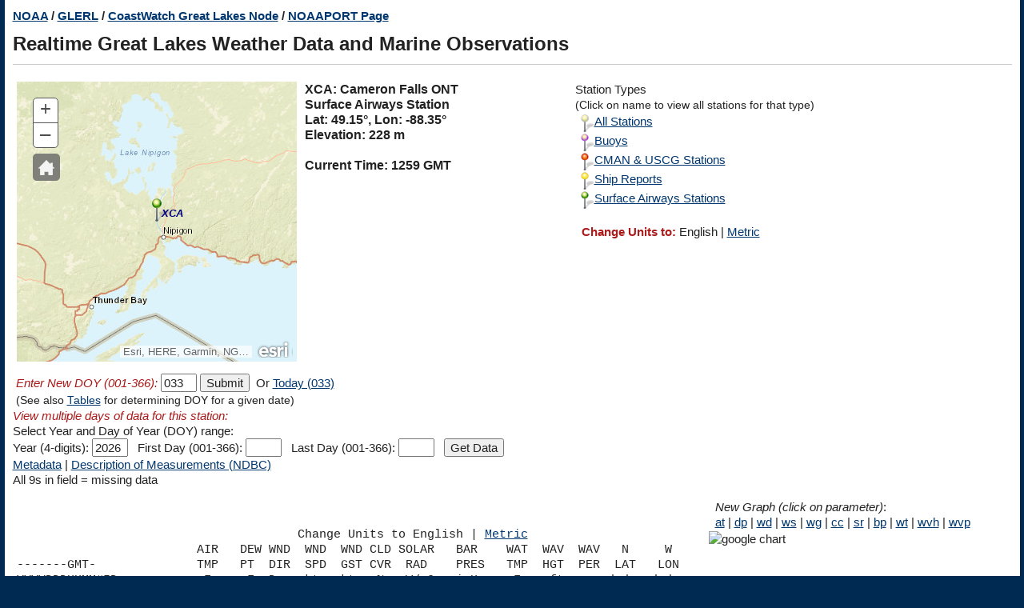

--- FILE ---
content_type: text/html; charset=UTF-8
request_url: https://apps.glerl.noaa.gov/marobs/php/data.php?sta=XCA
body_size: 4299
content:
<!DOCTYPE html>
<!--[if lt IE 7]>      <html class="no-js lt-ie9 lt-ie8 lt-ie7"> <![endif]-->
<!--[if IE 7]>         <html class="no-js lt-ie9 lt-ie8"> <![endif]-->
<!--[if IE 8]>         <html class="no-js lt-ie9"> <![endif]-->
<!--[if gt IE 8]><!-->  <!--<![endif]-->
<html lang="en">    
<head>
<title>NOAAPORT Realtime Great Lakes Weather Data and Marine Observations/Data Page</title>
<meta name="viewport" content="width=device-width, user-scalable=1">
<meta http-equiv="Content-Type" content="text/html; charset=iso-8859-1">

<meta name="keywords" content="NOAA GLERL, NWS, NOAAPORT, satellite, weather data, Great Lakes, Lake Superior, Lake Michigan, 
Lake Huron, Lake Erie, Lake Ontario, surface obs, recent data, realtime meteorology, 
marine observations, water temperature, wave height, wave period, wind speed, buoy, CMAN, 
pressure, cloud cover, air temperature, dew point, coast guard, ship reports, airport data, esri maps,
National Weather Service">
<meta name="description" content="NOAAPORT Realtime Weather Data and Marine Observations for the Great Lakes 
region are acquired by the NOAA CoastWatch Great Lakes node via satellite at hourly intervals">

<link rel="stylesheet" href="https://www.glerl.noaa.gov/css/main.css" />
<link rel="stylesheet" href="https://www.glerl.noaa.gov/css/normalize.css" />

        <!-- BEGIN ANALYTICS -->
        
        <!-- FOR NOAA -->
        <script language="javascript" id="_fed_an_ua_tag" src="https://dap.digitalgov.gov/Universal-Federated-Analytics-Min.js?agency=NOAA&subagency=GLERL"></script>
        
        <!-- END ANALYTICS -->

</head>

<body onload="launch()">
<a href='#main-content' name='skipnav' class='visuallyhidden'>Skip to main content</a>

<noscript>


<h1><span class='red'>This web site needs JavaScript activated to work properly.</span></h1>
</body>
</html>
</noscript>


<table id="mainContentInner" summary="" class="narrower"> 
<tr><td>

<a id='main-content'></a>

<!-- BEGIN MAIN CONTENT -->

<style type="text/css">

td {vertical-align: top;}

#SOARMapContainer{
	position: relative;
	width: 725px;
	height: 600px;
}

#SOARMap{
	width: 722px;
	height: 600px;
}

.red {
	color: #AC1919;
	font-style: italic;
}

.red2 {
	color: #AC1919;
	font-weight: bold;
}

.small {
	font-size: 15px;
}
.narrower {line-height: 1.2em;}
.rt {text-align: right;}
.brdr {border: 1px solid black; font-size: 14px;}

.hr{
	width: 100%;
	height: 1px;
	border-top: 1px solid #CCCCCC;		
	margin: 5px;
}

.subMenuRightMetdata{
	margin: 0px 2px;
	font-size: 0.8em;
	display: table;
	width: 200px;
	height: 592px;
	text-align: left;
	line-height: 1.4em;
	border: none;
	float: right;
}
#stationLinks{
	width: 100%;
}

#metCol{
	background-color: #91e3df;
	padding: 0px;
}

#activeRCol{
	background-color: #df9f9f;
	padding: 0px;
}

#priorRCol{
	background-color: #dbdb9e;
	padding: 0px;
}

#wleCol{
	background-color: #998EC3;
	padding: 0px;
}

#currLat, #currLong, #currZoom{
	display: none;
}

.gray {font-size: 90%}
.statype {color: #000066; font-family: Arial, Helvetica, sans-serif; 
font-size: 130%; font-weight: bold; padding-left:240px;}

  #HomeButton {
    position: absolute;
    top: 286px;
    left: 35px;
    z-index: 50;
  }
  #HomeButton2 {
    position: absolute;
    top: 192px;
    left: 35px;
    z-index: 50;
  }
  #BasemapToggle {
    position: absolute;
    top: 202px;
    left: 770px;
    z-index: 50;
  }

</style>

<a name="top"></a>

<link rel="stylesheet" href="https://js.arcgis.com/3.9/js/esri/css/esri.css" type="text/css">
<!--<link rel="stylesheet" href="../fmt/esri.css" type="text/css">-->
<!--<script type="text/javascript" src="https://js.arcgis.com/3.9/"></script>-->
<script type="text/javascript" src="../fmt/init.js"></script>

<script type="text/javascript">
<!-- Hide from old browsers
function MM_jumpMenu(targ,selObj,restore){ //v3.0
  eval(targ+".location='"+selObj.options[selObj.selectedIndex].value+"'");
  if (restore) selObj.selectedIndex=0;
}
//-->
</script>



<table summary=""><tr><td>
<div class="small">
<strong><a href="http://www.noaa.gov/">NOAA</a> /
<a href="https://www.glerl.noaa.gov/">GLERL</a> /
<a href="/">CoastWatch Great Lakes Node</a> /
<a href="/marobs/marobs.html">NOAAPORT Page</a></strong>
</div>
<h1>Realtime Great Lakes Weather Data and Marine Observations</h1>
<hr>

<table summary=""><tr><td>
 <script type="text/javascript">
   var map;
 
   require([
     "esri/map", 
     "esri/dijit/HomeButton",
     "esri/dijit/BasemapToggle",
     "esri/geometry/Point",
     "esri/geometry/Polyline",
     "esri/symbols/PictureMarkerSymbol",
     "esri/graphic", 
     "esri/symbols/TextSymbol",
     "esri/symbols/Font",
     "esri/layers/GraphicsLayer",
     "dojo/domReady!"
   ], function(
     Map, HomeButton, BasemapToggle, Point, Polyline, PictureMarkerSymbol, Graphic, TextSymbol, Font, GraphicsLayer
   ) {
     map = new Map("map", {
       basemap: "streets",
       center: [-88.35, 49.15],
       zoom: 7
     });

     var home = new HomeButton({
       map: map
     }, "HomeButton2");
     home.startup();

     map.on("load", function() {
       var gl = new GraphicsLayer();
       var p = new Point(-88.35, 49.15);
       var s = new PictureMarkerSymbol({'url':'https://static.arcgis.com/images/Symbols/Basic/GreenStickpin.png','height':24,'width':24,'yoffset':12});
       var g = new Graphic(p, s);
       gl.add(g);
       map.addLayer(gl);
       var font  = new esri.symbol.Font();
       font.setSize("10pt");
       font.setFamily("Arial");
       font.setWeight(esri.symbol.Font.WEIGHT_BOLD);       
       font.setStyle(esri.symbol.Font.STYLE_ITALIC);       
       var textSymbol = new esri.symbol.TextSymbol('XCA');
       textSymbol.setColor(new dojo.Color([0,0,128]));
//       textSymbol.setColor(new dojo.Color([255,0,0]));
//       textSymbol.setColor(new dojo.Color([0,0,0]));
       textSymbol.setAlign(esri.symbol.TextSymbol.ALIGN_START);
       textSymbol.setOffset(6,6);
       textSymbol.setAngle(0);
       textSymbol.setFont(font);      
       var pt=  new esri.geometry.Point(-88.35, 49.15);
       var gra = new esri.Graphic(pt,textSymbol);      
       map.graphics.add(gra);

     });
   });
 </script>

<div id="map" style="width: 350px; height: 350px"></div>
<div id="HomeButton2"></div>
</td>
<td>
<strong>XCA:&nbsp;Cameron Falls ONT
&nbsp;&nbsp;&nbsp;&nbsp;&nbsp;&nbsp;&nbsp;&nbsp;&nbsp;&nbsp;&nbsp;&nbsp;&nbsp;&nbsp;&nbsp;&nbsp;&nbsp;&nbsp;&nbsp;&nbsp;&nbsp;&nbsp;&nbsp;&nbsp;&nbsp;&nbsp;&nbsp;&nbsp;&nbsp;&nbsp;&nbsp;&nbsp;&nbsp;
<br>Surface Airways Station<br>Lat: 49.15&#176;,&nbsp;Lon: -88.35&#176;<br>Elevation: 228 m<br><br>Current Time: 1259 GMT<br></strong>
</td><td>
<div class="small">
Station&nbsp;Types
<br><span class="gray">(Click&nbsp;on&nbsp;name&nbsp;to&nbsp;view&nbsp;all&nbsp;stations&nbsp;for&nbsp;that&nbsp;type)</span>
<br><a href="data.php?sta=9&amp;units=e&amp;zoom=a"><img src="https://static.arcgis.com/images/Symbols/Basic/WhiteStickpin.png" width="24" height="24" title="All" alt="White Marker"><span class="small">All&nbsp;Stations</span></a>
<br><a href="data.php?sta=0&amp;units=e&amp;zoom=a"><img src="https://static.arcgis.com/images/Symbols/Basic/PurpleStickpin.png" width="24" height="24" title="Buoys" alt="Lt Blue Marker"><span class="small">Buoys</span></a>
<br><a href="data.php?sta=1&amp;units=e&amp;zoom=a"><img src="https://static.arcgis.com/images/Symbols/Basic/RedStickpin.png" width="24" height="24" title="CMAN Stations" alt="Red Marker"><span class="small">CMAN&nbsp;&amp;&nbsp;USCG&nbsp;Stations</span></a>
<br><a href="data.php?sta=3&amp;units=e&amp;zoom=a"><img src="https://static.arcgis.com/images/Symbols/Basic/YellowStickpin.png" width="24" height="24" title="Ship Reports" alt="Yellow Marker"><span class="small">Ship&nbsp;Reports</span></a>
<br><a href="data.php?sta=6&amp;units=e&amp;zoom=a"><img src="https://static.arcgis.com/images/Symbols/Basic/GreenStickpin.png" width="24" height="24" title="Surface Airways Stations" alt="Green Marker"><span class="small">Surface&nbsp;Airways&nbsp;Stations</span></a>
<br><br><strong>&nbsp;&nbsp;<span class="red2">Change Units to:</span></strong> English | <a href="data.php?sta=XCA&amp;param=5&amp;labels=id&amp;units=m&amp;zoom=a" title="change to mrtric units1">Metric</a>
</div>
</td></tr></table>
</td></tr><tr><td>
<div class="small">
<form name="input" action="data.php" method="get">
&nbsp;<span class="red">Enter New DOY (001-366):</span>
<input type="hidden" value="XCA" name="sta">
<input type="text" title="Day of Year" name="day" size="3" value="033" maxlength="3">
<input type="hidden" value="5" name="param">
<input type="hidden" value="e" name="units">
<input type="hidden" value="a" name="zoom">
<input type="submit" value="Submit">
&nbsp;Or <a href="data.php?sta=XCA&amp;param=5&amp;units=e&amp;zoom=a">Today (033)</a><br>&nbsp;<span class="gray">(See also <a href="https://disc.gsfc.nasa.gov/julian_calendar.shtml">Tables</a> for determining DOY for a given date)</span>
</form>
</div>
<div class="small">
<span class="red">View multiple days of data for this station:</span>
<br>Select Year and Day of Year (DOY) range:
<form name="input2" action="combine.php" method="get">
Year (4-digits):
<input type="text" title="Year" name="year" size="3" value="2026" maxlength="4">
&nbsp; First Day (001-366):
<input type="text" title="First Day of Year" name="day1" size="3" maxlength="3">
&nbsp; Last Day (001-366):
<input type="text" title="Last Day of Year" name="day2" size="3" maxlength="3">
<input type="hidden" value="XCA" name="sta">
<input type="hidden" value="e" name="units">
<input type="hidden" value="a" name="zoom">
<input type="hidden" value="6" name="type1">
&nbsp; <input type="submit" value="Get Data">
</form>
</div>
<div class="small">
<a href="../docs/data.lmd.fmt">Metadata</a> | <a href="https://www.ndbc.noaa.gov/measdes.shtml">Description of Measurements (NDBC)</a><br>All 9s in field = missing data
</td></tr><tr><td><table summary=""><tr><td><pre><div class="small">
&nbsp; &nbsp; &nbsp; &nbsp; &nbsp; &nbsp; &nbsp; &nbsp; &nbsp; &nbsp; &nbsp;&nbsp; &nbsp; &nbsp; &nbsp; &nbsp; &nbsp; &nbsp; &nbsp; &nbsp; Change Units to English | <a href="data.php?sta=XCA&amp;day=33&amp;param=5&amp;labels=id&amp;units=m&amp;zoom=a" title="change to metric units4">Metric</a><br>&nbsp;&nbsp;&nbsp;&nbsp;&nbsp;&nbsp;&nbsp;&nbsp;&nbsp;&nbsp;&nbsp;&nbsp;&nbsp;&nbsp;&nbsp;&nbsp;&nbsp;&nbsp;&nbsp;&nbsp;&nbsp;&nbsp;&nbsp;&nbsp;&nbsp;AIR&nbsp;&nbsp;&nbsp;DEW&nbsp;WND&nbsp;&nbsp;WND&nbsp;&nbsp;WND&nbsp;CLD&nbsp;SOLAR&nbsp;&nbsp;&nbsp;BAR&nbsp;&nbsp;&nbsp;&nbsp;WAT&nbsp;&nbsp;WAV&nbsp;&nbsp;WAV&nbsp;&nbsp;&nbsp;N&nbsp;&nbsp;&nbsp;&nbsp;&nbsp;W&nbsp;&nbsp;&nbsp;&nbsp;
-------GMT-&nbsp;&nbsp;&nbsp;&nbsp;&nbsp;&nbsp;&nbsp;&nbsp;&nbsp;&nbsp;&nbsp;&nbsp;&nbsp;&nbsp;TMP&nbsp;&nbsp;&nbsp;PT&nbsp;&nbsp;DIR&nbsp;&nbsp;SPD&nbsp;&nbsp;GST&nbsp;CVR&nbsp;&nbsp;RAD&nbsp;&nbsp;&nbsp;&nbsp;PRES&nbsp;&nbsp;&nbsp;TMP&nbsp;&nbsp;HGT&nbsp;&nbsp;PER&nbsp;&nbsp;LAT&nbsp;&nbsp;&nbsp;LON&nbsp;&nbsp;&nbsp;
YYYYDDDHHMM#ID&nbsp;&nbsp;&nbsp;&nbsp;&nbsp;&nbsp;&nbsp;&nbsp;&nbsp;&nbsp;&nbsp;&nbsp;F&nbsp;&nbsp;&nbsp;&nbsp;&nbsp;F&nbsp;&nbsp;Deg&nbsp;&nbsp;kts&nbsp;&nbsp;kts&nbsp;&nbsp;%&nbsp;&nbsp;&nbsp;W/m2&nbsp;&nbsp;&nbsp;inHg&nbsp;&nbsp;&nbsp;&nbsp;F&nbsp;&nbsp;&nbsp;&nbsp;ft&nbsp;&nbsp;&nbsp;s&nbsp;&nbsp;d.deg&nbsp;d.deg&nbsp;&nbsp;
</div>
</pre>
</td><td>
<div class="small">
&nbsp;&nbsp;<em>New&nbsp;Graph&nbsp;(click&nbsp;on&nbsp;parameter)</em>:&nbsp;&nbsp;&nbsp;&nbsp;&nbsp;&nbsp;&nbsp;&nbsp;&nbsp;&nbsp;&nbsp;&nbsp;&nbsp;&nbsp;&nbsp;&nbsp;&nbsp;&nbsp;&nbsp;&nbsp;&nbsp;&nbsp;&nbsp;&nbsp;&nbsp;&nbsp;&nbsp;&nbsp;&nbsp;&nbsp;&nbsp;&nbsp;&nbsp;&nbsp;&nbsp;&nbsp;&nbsp;&nbsp;
<br>&nbsp;&nbsp;<a href="data.php?sta=XCA&amp;day=33&amp;param=2&amp;units=e&amp;zoom=a">at</a>&nbsp;|
<a href="data.php?sta=XCA&amp;day=33&amp;param=3&amp;units=e&amp;zoom=a">dp</a>&nbsp;|
<a href="data.php?sta=XCA&amp;day=33&amp;param=4&amp;units=e&amp;zoom=a">wd</a>&nbsp;|
<a href="data.php?sta=XCA&amp;day=33&amp;param=5&amp;units=e&amp;zoom=a">ws</a>&nbsp;|
<a href="data.php?sta=XCA&amp;day=33&amp;param=6&amp;units=e&amp;zoom=a">wg</a>&nbsp;|
<a href="data.php?sta=XCA&amp;day=33&amp;param=7&amp;units=e&amp;zoom=a">cc</a>&nbsp;|
<a href="data.php?sta=XCA&amp;day=33&amp;param=8&amp;units=e&amp;zoom=a">sr</a>&nbsp;|
<a href="data.php?sta=XCA&amp;day=33&amp;param=9&amp;units=e&amp;zoom=a">bp</a>&nbsp;|
<a href="data.php?sta=XCA&amp;day=33&amp;param=10&amp;units=e&amp;zoom=a">wt</a>&nbsp;|
<a href="data.php?sta=XCA&amp;day=33&amp;param=11&amp;units=e&amp;zoom=a">wvh</a>&nbsp;|
<a href="data.php?sta=XCA&amp;day=33&amp;param=12&amp;units=e&amp;zoom=a">wvp</a>
<br><img style="border:0" alt="google chart" src="https://chart.apis.google.com/chart?chs=325x275&amp;cht=lxy&amp;chtt=(m/s)%20Wind%20Speed%20(kts)&amp;chg=25,100,1,0&amp;chxt=x,y,x,r&amp;chxl=0:|0|6|12|18|24|2:|||||Hour%20of%20Day%20(GMT)|||&amp;chm=o,0066FF,0,-1.0,4&amp;chxr=0,0,24|1,0,0|3,0,0&amp;chds=0,24,0,0&amp;chd=t:|"></div>
</td></tr></table>
<div class="small">
<strong>No Matching Elements!</strong>
<br><span class="small"> 0.017 sec</span></div>
<hr>
<div class="small">This Web page created and maintained by Greg Lang, NOAA/GLERL,
<script language="JavaScript" type="text/javascript">
<!--
var name = "gregory.lang";
var domain = "noaa.gov";
var subj = "?subject=NOAAPORT";
document.write('<a href=\"mailto:' + name + '@' + domain + subj + '\">');
document.write(name + '@' + domain + '<\/a>');
//-->
</script>
<br><a href="/marobs/">[Return to NOAAPORT page]</a>
</div>

</td>
</tr>

</table>

</body>
</html>


--- FILE ---
content_type: application/javascript;charset=UTF-8
request_url: https://services.arcgisonline.com/ArcGIS/rest/services/World_Street_Map/MapServer?f=json&callback=dojo.io.script.jsonp_dojoIoScript1._jsonpCallback
body_size: 9144
content:
dojo.io.script.jsonp_dojoIoScript1._jsonpCallback({"currentVersion":11.3,"cimVersion":"3.3.0","serviceDescription":"<div style='text-align:Left;font-size:12pt'><p><span>This worldwide street map presents highway-level data for the world. Street-level data includes the United States; much of Canada; Mexico; Europe; Japan; Australia and New Zealand; India; South America and Central America; Africa; and most of the Middle East. This comprehensive street map includes highways, major roads, minor roads, one-way arrow indicators, railways, water features, administrative boundaries, cities, parks, and landmarks, overlaid on shaded relief imagery for added context. The map also includes building footprints for selected areas. Coverage is provided down to ~1:4k with ~1:1k and ~1:2k data available in select urban areas. The street map was developed by Esri using Esri basemap data, Garmin basemap layers, U.S. Geological Survey (USGS) elevation data, Intact Forest Landscape (IFL) data for the world; HERE data for Europe, Australia and New Zealand, North America, South America and Central America, Africa, India, and most of the Middle East; OpenStreetMap contributors for select countries in Africa and Pacific Islands; NGCC data for China; and select data from the GIS user community. For more information on this map, including the terms of use, visit us online at https://goto.arcgisonline.com/maps/World_Street_Map<\/span><\/p><\/div>","mapName":"Layers","description":"<DIV STYLE=\"text-align:Left;font-size:12pt\"><P><SPAN>This worldwide street map presents highway-level data for the world. Street-level data includes the United States; much of Canada; Mexico; Europe; Japan; Australia and New Zealand; India; South America and Central America; Africa; and most of the Middle East. This comprehensive street map includes highways, major roads, minor roads, one-way arrow indicators, railways, water features, administrative boundaries, cities, parks, and landmarks, overlaid on shaded relief imagery for added context. The map also includes building footprints for selected areas. Coverage is provided down to ~1:4k with ~1:1k and ~1:2k data available in select urban areas. The street map was developed by Esri using Esri basemap data, Garmin basemap layers, U.S. Geological Survey (USGS) elevation data, Intact Forest Landscape (IFL) data for the world; HERE data for Europe, Australia and New Zealand, North America, South America and Central America, Africa, India, and most of the Middle East; OpenStreetMap contributors for select countries in Africa and Pacific Islands; NGCC data for China; and select data from the GIS user community. For more information on this map, including the terms of use, visit us online at https://goto.arcgisonline.com/maps/World_Street_Map<\/SPAN><\/P><\/DIV>","copyrightText":"Sources: Esri, HERE, Garmin, USGS, Intermap, INCREMENT P, NRCan, Esri Japan, METI, Esri China (Hong Kong), Esri Korea, Esri (Thailand), NGCC, (c) OpenStreetMap contributors, and the GIS User Community","supportsDynamicLayers":false,"layers":[{"id":0,"name":"World_Street_Map","parentLayerId":-1,"defaultVisibility":true,"subLayerIds":null,"minScale":0,"maxScale":0,"type":"Feature Layer","geometryType":"esriGeometryPolygon","supportsDynamicLegends":true}],"tables":[],"spatialReference":{"wkid":102100,"latestWkid":3857,"xyTolerance":0.001,"zTolerance":0.001,"mTolerance":0.001,"falseX":-20037700,"falseY":-30241100,"xyUnits":10000,"falseZ":-100000,"zUnits":10000,"falseM":-100000,"mUnits":10000},"singleFusedMapCache":true,"tileInfo":{"rows":256,"cols":256,"dpi":96,"format":"JPEG","compressionQuality":90,"origin":{"x":-2.0037508342787E7,"y":2.0037508342787E7},"spatialReference":{"wkid":102100,"latestWkid":3857,"xyTolerance":0.001,"zTolerance":2.0E-4,"mTolerance":2.0E-4,"falseX":-2.204125777387803E7,"falseY":-3.279997542235916E7,"xyUnits":1.4287826142550784E8,"falseZ":-100000,"zUnits":10000,"falseM":-100000,"mUnits":10000},"lods":[{"level":0,"resolution":156543.03392800014,"scale":5.91657527591555E8},{"level":1,"resolution":78271.51696399994,"scale":2.95828763795777E8},{"level":2,"resolution":39135.75848200009,"scale":1.47914381897889E8},{"level":3,"resolution":19567.87924099992,"scale":7.3957190948944E7},{"level":4,"resolution":9783.93962049996,"scale":3.6978595474472E7},{"level":5,"resolution":4891.96981024998,"scale":1.8489297737236E7},{"level":6,"resolution":2445.98490512499,"scale":9244648.868618},{"level":7,"resolution":1222.992452562495,"scale":4622324.434309},{"level":8,"resolution":611.4962262813797,"scale":2311162.217155},{"level":9,"resolution":305.74811314055756,"scale":1155581.108577},{"level":10,"resolution":152.87405657041106,"scale":577790.554289},{"level":11,"resolution":76.43702828507324,"scale":288895.277144},{"level":12,"resolution":38.21851414253662,"scale":144447.638572},{"level":13,"resolution":19.10925707126831,"scale":72223.819286},{"level":14,"resolution":9.554628535634155,"scale":36111.909643},{"level":15,"resolution":4.77731426794937,"scale":18055.954822},{"level":16,"resolution":2.388657133974685,"scale":9027.977411},{"level":17,"resolution":1.1943285668550503,"scale":4513.988705},{"level":18,"resolution":0.5971642835598172,"scale":2256.994353},{"level":19,"resolution":0.29858214164761665,"scale":1128.497176},{"level":20,"resolution":0.14929107082380833,"scale":564.248588},{"level":21,"resolution":0.07464553541190416,"scale":282.124294},{"level":22,"resolution":0.03732276770595208,"scale":141.062147},{"level":23,"resolution":0.01866138385297604,"scale":70.5310735}]},"storageInfo":{"storageFormat":"esriMapCacheStorageModeCompactV2","packetSize":128},"initialExtent":{"xmin":-2.0037507067161843E7,"ymin":-2.2034465843478568E7,"xmax":2.0037507067161843E7,"ymax":2.2078620024943195E7,"spatialReference":{"cs":"pcs","wkid":102100}},"fullExtent":{"xmin":-2.0037507067161843E7,"ymin":-1.999070943504232E7,"xmax":2.0037507067161843E7,"ymax":2.0034863616507012E7,"spatialReference":{"cs":"pcs","wkid":102100}},"datesInUnknownTimezone":false,"minScale":0,"maxScale":0,"units":"esriMeters","supportedImageFormatTypes":"PNG32,PNG24,PNG,JPG,DIB,TIFF,EMF,PS,PDF,GIF,SVG,SVGZ,BMP","documentInfo":{"Title":"Map","Author":"","Comments":"<DIV STYLE=\"text-align:Left;font-size:12pt\"><P><SPAN>This worldwide street map presents highway-level data for the world. Street-level data includes the United States; much of Canada; Mexico; Europe; Japan; Australia and New Zealand; India; South America and Central America; Africa; and most of the Middle East. This comprehensive street map includes highways, major roads, minor roads, one-way arrow indicators, railways, water features, administrative boundaries, cities, parks, and landmarks, overlaid on shaded relief imagery for added context. The map also includes building footprints for selected areas. Coverage is provided down to ~1:4k with ~1:1k and ~1:2k data available in select urban areas. The street map was developed by Esri using Esri basemap data, Garmin basemap layers, U.S. Geological Survey (USGS) elevation data, Intact Forest Landscape (IFL) data for the world; HERE data for Europe, Australia and New Zealand, North America, South America and Central America, Africa, India, and most of the Middle East; OpenStreetMap contributors for select countries in Africa and Pacific Islands; NGCC data for China; and select data from the GIS user community. For more information on this map, including the terms of use, visit us online at https://goto.arcgisonline.com/maps/World_Street_Map<\/SPAN><\/P><\/DIV>","Subject":"In mature support; no longer updated.","Category":"","Version":"3.1.0","AntialiasingMode":"Fast","TextAntialiasingMode":"Force","Keywords":"World,Global,Europe,Japan,Hong Kong,North America,United States,Canada,Mexico,Southern Africa,Asia,South America,Australia,New Zealand,India,Argentina,Brazil,Chile,Venezuela,Andorra,Austria,Belgium,Czech Republic,Denmark,France,Germany,Great Britain,Greece,Hungary,Ireland,Italy,Luxembourg,Netherlands,Norway,Poland,Portugal,San Marino,Slovakia,Spain,Sweden,Switzerland,Russia,Thailand,Turkey"},"supportsQueryDomains":true,"capabilities":"Map,Tilemap","supportedQueryFormats":"JSON, geoJSON, PBF","exportTilesAllowed":false,"referenceScale":0.0,"datumTransformations":[{"geoTransforms":[{"wkid":108100,"latestWkid":15973,"transformForward":false,"name":"WGS_1984_Major_Auxiliary_Sphere_To_WGS_1984"}]},{"geoTransforms":[{"wkid":108100,"latestWkid":15973,"transformForward":true,"name":"WGS_1984_Major_Auxiliary_Sphere_To_WGS_1984"}]},{"geoTransforms":[{"wkid":108100,"latestWkid":15973,"transformForward":false,"name":"WGS_1984_Major_Auxiliary_Sphere_To_WGS_1984"}]},{"geoTransforms":[{"wkid":108100,"latestWkid":15973,"transformForward":true,"name":"WGS_1984_Major_Auxiliary_Sphere_To_WGS_1984"}]}],"supportsDatumTransformation":true,"archivingInfo":{"supportsHistoricMoment":false},"supportsClipping":true,"supportsSpatialFilter":true,"supportsTimeRelation":true,"supportsQueryDataElements":true,"mapUnits":{"uwkid":9001},"maxRecordCount":2000,"maxImageHeight":4096,"maxImageWidth":4096,"supportedExtensions":"KmlServer"});

--- FILE ---
content_type: application/javascript
request_url: https://js.arcgis.com/3.9/js/esri/dijit/BasemapToggle.js
body_size: 1200
content:
/*
 COPYRIGHT 2009 ESRI

 TRADE SECRETS: ESRI PROPRIETARY AND CONFIDENTIAL
 Unpublished material - all rights reserved under the
 Copyright Laws of the United States and applicable international
 laws, treaties, and conventions.

 For additional information, contact:
 Environmental Systems Research Institute, Inc.
 Attn: Contracts and Legal Services Department
 380 New York Street
 Redlands, California, 92373
 USA

 email: contracts@esri.com
 */
//>>built
require({cache:{"url:esri/dijit/templates/BasemapToggle.html":'\x3cdiv class\x3d"${theme}" role\x3d"presentation"\x3e\n    \x3cdiv class\x3d"${_css.container}"\x3e\n        \x3cdiv data-dojo-attach-point\x3d"_toggleNode" title\x3d"${_i18n.widgets.basemapToggle.toggle}" role\x3d"button" class\x3d"${_css.toggleButton}"\x3e\x3c/div\x3e\n    \x3c/div\x3e\n\x3c/div\x3e'}});
define("esri/dijit/BasemapToggle","dojo/Evented dojo/_base/declare dojo/_base/lang dojo/has esri/kernel dijit/_WidgetBase dijit/a11yclick dijit/_TemplatedMixin dojo/on dojo/text!esri/dijit/templates/BasemapToggle.html dojo/i18n!esri/nls/jsapi dojo/dom-class dojo/dom-style dojo/dom-construct".split(" "),function(g,n,f,p,q,r,s,t,k,u,d,h,l,m){var e=require.toUrl("esri/dijit");g=n([r,t,g],{declaredClass:"esri.dijit.BasemapToggle",templateString:u,options:{theme:"BasemapToggle",map:null,visible:!0,basemap:"hybrid",
defaultBasemap:"streets",basemaps:{streets:{label:d.widgets.basemapToggle.basemapLabels.streets,url:e+"/images/basemaps/streets.jpg"},satellite:{label:d.widgets.basemapToggle.basemapLabels.satellite,url:e+"/images/basemaps/satellite.jpg"},hybrid:{label:d.widgets.basemapToggle.basemapLabels.hybrid,url:e+"/images/basemaps/hybrid.jpg"},topo:{label:d.widgets.basemapToggle.basemapLabels.topo,url:e+"/images/basemaps/topo.jpg"},gray:{label:d.widgets.basemapToggle.basemapLabels.gray,url:e+"/images/basemaps/gray.jpg"},
oceans:{label:d.widgets.basemapToggle.basemapLabels.oceans,url:e+"/images/basemaps/oceans.jpg"},"national-geographic":{label:d.widgets.basemapToggle.basemapLabels["national-geographic"],url:e+"/images/basemaps/national-geographic.jpg"},osm:{label:d.widgets.basemapToggle.basemapLabels.osm,url:e+"/images/basemaps/osm.jpg"}}},constructor:function(a,b){var c=f.mixin({},this.options,a);this.domNode=b;this._i18n=d;this.set("map",c.map);this.set("theme",c.theme);this.set("visible",c.visible);this.set("basemaps",
c.basemaps);this.set("basemap",c.basemap);this.set("defaultBasemap",c.defaultBasemap);this.watch("theme",this._updateThemeWatch);this.watch("visible",this._visible);this._css={container:"basemapContainer",toggleButton:"toggleButton",basemapImage:"basemapImage",basemapTitle:"basemapTitle"}},postCreate:function(){this.inherited(arguments);this.own(k(this._toggleNode,s,f.hitch(this,this.toggle)))},startup:function(){this.map||(this.destroy(),console.log("BasemapToggle::map required"));if(this.map.loaded)this._init();
else k.once(this.map,"load",f.hitch(this,function(){this._init()}))},destroy:function(){this.inherited(arguments)},show:function(){this.set("visible",!0)},hide:function(){this.set("visible",!1)},toggle:function(){var a=this.map.getBasemap();a&&this.set("defaultBasemap",a);var a=this.get("defaultBasemap"),b=this.get("basemap"),c={previousBasemap:a,currentBasemap:b};a!==b?(this.map.setBasemap(b),this.set("basemap",a),this._basemapChange()):c.error=Error("BasemapToggle::Current basemap is same as new basemap");
this.emit("toggle",c)},_init:function(){this._visible();this._basemapChange();k(this.map,"basemap-change",f.hitch(this,function(){this._basemapChange()}));this.set("loaded",!0);this.emit("load",{})},_getBasemapInfo:function(a){var b=this.get("basemaps");if(b&&b.hasOwnProperty(a))return b[a]},_updateImage:function(){var a=this.get("basemap"),a=this._getBasemapInfo(a),b;b=""+('\x3cdiv class\x3d"'+this._css.basemapImage+'"\x3e\x3cimg alt\x3d"'+a.label+'" src\x3d"'+a.url+'" /\x3e\x3c/div\x3e');b+='\x3cdiv class\x3d"'+
this._css.basemapTitle+'"\x3e'+a.label+"\x3c/div\x3e";m.empty(this._toggleNode);m.place(b,this._toggleNode,"only")},_basemapChange:function(){var a=this.map.getBasemap();a&&this.set("defaultBasemap",a);var a=this.get("defaultBasemap"),b=this.get("basemap");this._updateImage();h.remove(this._toggleNode,a);h.add(this._toggleNode,b)},_updateThemeWatch:function(a,b,c){this.get("loaded")&&(h.remove(this.domNode,b),h.add(this.domNode,c))},_visible:function(){this.get("visible")?l.set(this.domNode,"display",
"block"):l.set(this.domNode,"display","none")}});p("extend-esri")&&f.setObject("dijit.BasemapToggle",g,q);return g});

--- FILE ---
content_type: application/javascript
request_url: https://js.arcgis.com/3.9/js/esri/dijit/HomeButton.js
body_size: 903
content:
/*
 COPYRIGHT 2009 ESRI

 TRADE SECRETS: ESRI PROPRIETARY AND CONFIDENTIAL
 Unpublished material - all rights reserved under the
 Copyright Laws of the United States and applicable international
 laws, treaties, and conventions.

 For additional information, contact:
 Environmental Systems Research Institute, Inc.
 Attn: Contracts and Legal Services Department
 380 New York Street
 Redlands, California, 92373
 USA

 email: contracts@esri.com
 */
//>>built
require({cache:{"url:esri/dijit/templates/HomeButton.html":'\x3cdiv class\x3d"${theme}" role\x3d"presentation"\x3e\n    \x3cdiv class\x3d"${_css.container}"\x3e\n            \x3cdiv data-dojo-attach-point\x3d"_homeNode" title\x3d"${_i18n.widgets.homeButton.home.title}" role\x3d"button" class\x3d"${_css.home}"\x3e\x3cspan\x3e${_i18n.widgets.homeButton.home.button}\x3c/span\x3e\x3c/div\x3e\n    \x3c/div\x3e\n\x3c/div\x3e'}});
define("esri/dijit/HomeButton","dojo/Evented dojo/_base/declare dojo/_base/lang dojo/has esri/kernel dijit/_WidgetBase dijit/a11yclick dijit/_TemplatedMixin dojo/on dojo/Deferred dojo/text!esri/dijit/templates/HomeButton.html dojo/i18n!esri/nls/jsapi dojo/dom-class dojo/dom-style".split(" "),function(e,k,d,l,m,n,p,q,g,r,s,t,f,h){e=k([n,q,e],{declaredClass:"esri.dijit.HomeButton",templateString:s,options:{theme:"HomeButton",map:null,extent:null,visible:!0},constructor:function(c,a){var b=d.mixin({},
this.options,c);this.domNode=a;this._i18n=t;this.set("map",b.map);this.set("theme",b.theme);this.set("visible",b.visible);this.set("extent",b.extent);this.watch("theme",this._updateThemeWatch);this.watch("visible",this._visible);this._css={container:"homeContainer",home:"home",loading:"loading"}},postCreate:function(){this.inherited(arguments);this.own(g(this._homeNode,p,d.hitch(this,this.home)))},startup:function(){this.map||(this.destroy(),console.log("HomeButton::map required"));if(this.map.loaded)this._init();
else g.once(this.map,"load",d.hitch(this,function(){this._init()}))},destroy:function(){this.inherited(arguments)},home:function(){var c=new r,a=this.get("extent");this._showLoading();var b={extent:a};a?this.map.setExtent(a).then(d.hitch(this,function(){this._hideLoading();this.emit("home",b);c.resolve(b)}),d.hitch(this,function(a){a||(a=Error("HomeButton::Failed setting extent on map"));b.error=a;this.emit("home",b);c.reject(a)})):(this._hideLoading(),a=Error("HomeButton::no home extent"),b.error=
a,this.emit("home",b),c.reject(a));return c.promise},show:function(){this.set("visible",!0)},hide:function(){this.set("visible",!1)},_init:function(){this._visible();this.get("extent")||this.set("extent",this.map.extent);this.set("loaded",!0);this.emit("load",{})},_showLoading:function(){f.add(this._homeNode,this._css.loading)},_hideLoading:function(){f.remove(this._homeNode,this._css.loading)},_updateThemeWatch:function(c,a,b){f.remove(this.domNode,a);f.add(this.domNode,b)},_visible:function(){this.get("visible")?
h.set(this.domNode,"display","block"):h.set(this.domNode,"display","none")}});l("extend-esri")&&d.setObject("dijit.HomeButton",e,m);return e});